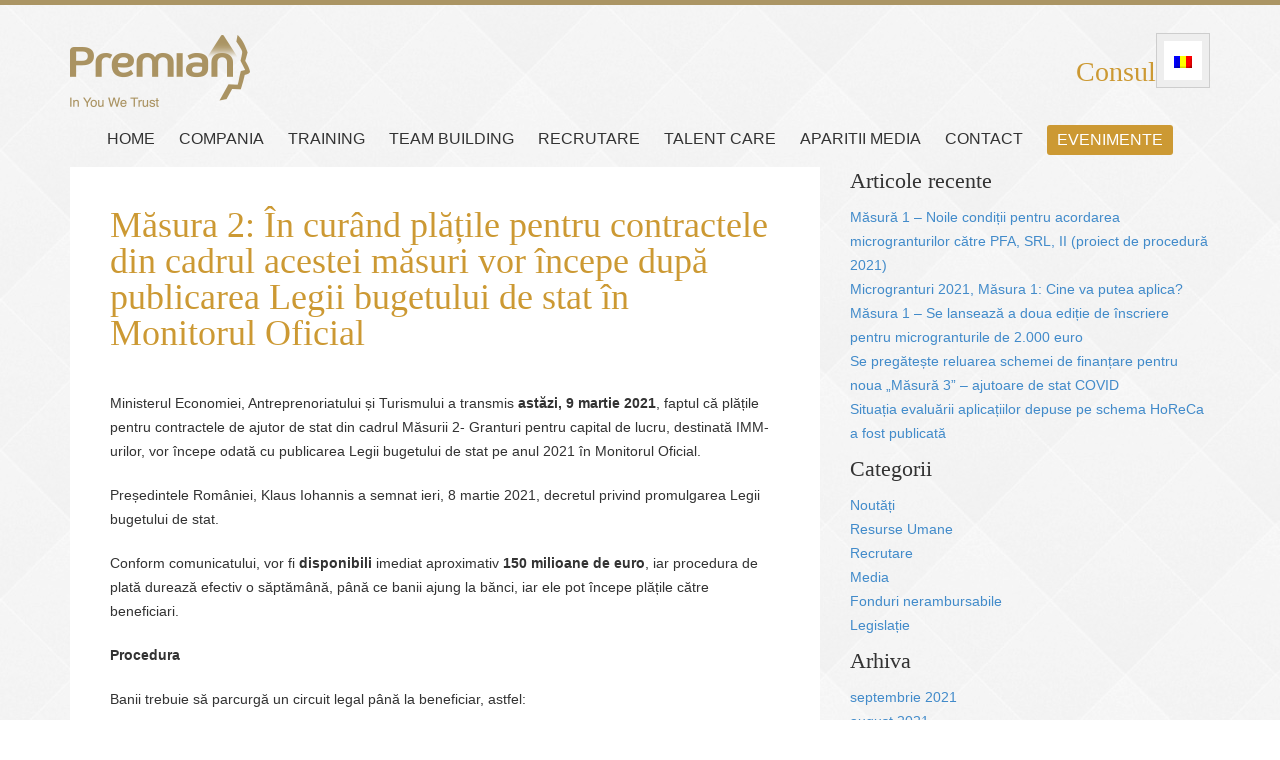

--- FILE ---
content_type: text/html; charset=UTF-8
request_url: https://www.premian.ro/fonduri-nerambursabile-masura-2-in-curand-plaile-pentru-contractele-din-cadrul-acestei-masuri-vor-incepe-dupa-publicarea-legii-bugetului-de-stat-in-monitorul-oficial/
body_size: 10073
content:
<!DOCTYPE html>
<html lang="ro-RO">
<head>
	<meta http-equiv="Content-Type" content="text/html; charset=UTF-8" />
	<title>  Măsura 2: În curând plățile pentru contractele din cadrul acestei măsuri vor începe după publicarea Legii bugetului de stat în Monitorul Oficial</title>
	<meta name="viewport" content="width=device-width, user-scalable=no">
	<meta name="description" content="Consultanță" />
	<link rel="profile" href="http://gmpg.org/xfn/11" />
	<link rel="icon" href="https://www.premian.ro/favicon.ico" type="image/x-icon" />
	<link rel="pingback" href="https://www.premian.ro/xmlrpc.php" />
	<link rel="alternate" type="application/rss+xml" title="Premian" href="https://www.premian.ro/feed/" />
	<link rel="alternate" type="application/atom+xml" title="Premian" href="https://www.premian.ro/feed/atom/" />
	<link rel="stylesheet" type="text/css" href="https://www.premian.ro/wp-content/themes/premian/css/bootstrap.css" />
	<link rel="stylesheet" type="text/css" href="https://www.premian.ro/wp-content/themes/premian/css/font-awesome.css" />
	<link rel="stylesheet" type="text/css" href="https://www.premian.ro/wp-content/themes/premian/css/main.css?v=1" />
	<link rel="stylesheet" type="text/css" href="https://www.premian.ro/wp-content/themes/premian/css/responsive.css" />
     <!-- HTML5 shim, for IE6-8 support of HTML5 elements -->
    <!--[if lt IE 9]>
      <script src="http://html5shim.googlecode.com/svn/trunk/html5.js"></script>
    <![endif]-->

	<script src="//ajax.googleapis.com/ajax/libs/jquery/1/jquery.min.js"></script>
    <script>window.jQuery || document.write('<script src="https://www.premian.ro/wp-content/themes/premian/js/jquery-1.10.2.min.js">\x3C/script>')</script>
 	<script src="https://www.premian.ro/wp-content/themes/premian/js/bootstrap.js"></script>
    <script src="https://www.premian.ro/wp-content/themes/premian/js/jquery.cycle2.js"></script>
    <script src="https://www.premian.ro/wp-content/themes/premian/js/jquery.cycle2.caption2.js"></script>
    <script src="https://maps.googleapis.com/maps/api/js?sensor=false"></script>

	<meta name='robots' content='max-image-preview:large' />
<link rel="alternate" hreflang="ro-ro" href="https://www.premian.ro/fonduri-nerambursabile-masura-2-in-curand-plaile-pentru-contractele-din-cadrul-acestei-masuri-vor-incepe-dupa-publicarea-legii-bugetului-de-stat-in-monitorul-oficial/" />
<link rel="alternate" hreflang="x-default" href="https://www.premian.ro/fonduri-nerambursabile-masura-2-in-curand-plaile-pentru-contractele-din-cadrul-acestei-masuri-vor-incepe-dupa-publicarea-legii-bugetului-de-stat-in-monitorul-oficial/" />
<link rel="alternate" type="application/rss+xml" title="Flux comentarii Premian &raquo; Măsura 2: În curând plățile pentru contractele din cadrul acestei măsuri vor începe după publicarea Legii bugetului de stat în Monitorul Oficial" href="https://www.premian.ro/fonduri-nerambursabile-masura-2-in-curand-plaile-pentru-contractele-din-cadrul-acestei-masuri-vor-incepe-dupa-publicarea-legii-bugetului-de-stat-in-monitorul-oficial/feed/" />
<script type="text/javascript">
/* <![CDATA[ */
window._wpemojiSettings = {"baseUrl":"https:\/\/s.w.org\/images\/core\/emoji\/15.0.3\/72x72\/","ext":".png","svgUrl":"https:\/\/s.w.org\/images\/core\/emoji\/15.0.3\/svg\/","svgExt":".svg","source":{"concatemoji":"https:\/\/www.premian.ro\/wp-includes\/js\/wp-emoji-release.min.js?ver=6.5.7"}};
/*! This file is auto-generated */
!function(i,n){var o,s,e;function c(e){try{var t={supportTests:e,timestamp:(new Date).valueOf()};sessionStorage.setItem(o,JSON.stringify(t))}catch(e){}}function p(e,t,n){e.clearRect(0,0,e.canvas.width,e.canvas.height),e.fillText(t,0,0);var t=new Uint32Array(e.getImageData(0,0,e.canvas.width,e.canvas.height).data),r=(e.clearRect(0,0,e.canvas.width,e.canvas.height),e.fillText(n,0,0),new Uint32Array(e.getImageData(0,0,e.canvas.width,e.canvas.height).data));return t.every(function(e,t){return e===r[t]})}function u(e,t,n){switch(t){case"flag":return n(e,"\ud83c\udff3\ufe0f\u200d\u26a7\ufe0f","\ud83c\udff3\ufe0f\u200b\u26a7\ufe0f")?!1:!n(e,"\ud83c\uddfa\ud83c\uddf3","\ud83c\uddfa\u200b\ud83c\uddf3")&&!n(e,"\ud83c\udff4\udb40\udc67\udb40\udc62\udb40\udc65\udb40\udc6e\udb40\udc67\udb40\udc7f","\ud83c\udff4\u200b\udb40\udc67\u200b\udb40\udc62\u200b\udb40\udc65\u200b\udb40\udc6e\u200b\udb40\udc67\u200b\udb40\udc7f");case"emoji":return!n(e,"\ud83d\udc26\u200d\u2b1b","\ud83d\udc26\u200b\u2b1b")}return!1}function f(e,t,n){var r="undefined"!=typeof WorkerGlobalScope&&self instanceof WorkerGlobalScope?new OffscreenCanvas(300,150):i.createElement("canvas"),a=r.getContext("2d",{willReadFrequently:!0}),o=(a.textBaseline="top",a.font="600 32px Arial",{});return e.forEach(function(e){o[e]=t(a,e,n)}),o}function t(e){var t=i.createElement("script");t.src=e,t.defer=!0,i.head.appendChild(t)}"undefined"!=typeof Promise&&(o="wpEmojiSettingsSupports",s=["flag","emoji"],n.supports={everything:!0,everythingExceptFlag:!0},e=new Promise(function(e){i.addEventListener("DOMContentLoaded",e,{once:!0})}),new Promise(function(t){var n=function(){try{var e=JSON.parse(sessionStorage.getItem(o));if("object"==typeof e&&"number"==typeof e.timestamp&&(new Date).valueOf()<e.timestamp+604800&&"object"==typeof e.supportTests)return e.supportTests}catch(e){}return null}();if(!n){if("undefined"!=typeof Worker&&"undefined"!=typeof OffscreenCanvas&&"undefined"!=typeof URL&&URL.createObjectURL&&"undefined"!=typeof Blob)try{var e="postMessage("+f.toString()+"("+[JSON.stringify(s),u.toString(),p.toString()].join(",")+"));",r=new Blob([e],{type:"text/javascript"}),a=new Worker(URL.createObjectURL(r),{name:"wpTestEmojiSupports"});return void(a.onmessage=function(e){c(n=e.data),a.terminate(),t(n)})}catch(e){}c(n=f(s,u,p))}t(n)}).then(function(e){for(var t in e)n.supports[t]=e[t],n.supports.everything=n.supports.everything&&n.supports[t],"flag"!==t&&(n.supports.everythingExceptFlag=n.supports.everythingExceptFlag&&n.supports[t]);n.supports.everythingExceptFlag=n.supports.everythingExceptFlag&&!n.supports.flag,n.DOMReady=!1,n.readyCallback=function(){n.DOMReady=!0}}).then(function(){return e}).then(function(){var e;n.supports.everything||(n.readyCallback(),(e=n.source||{}).concatemoji?t(e.concatemoji):e.wpemoji&&e.twemoji&&(t(e.twemoji),t(e.wpemoji)))}))}((window,document),window._wpemojiSettings);
/* ]]> */
</script>
<style id='wp-emoji-styles-inline-css' type='text/css'>

	img.wp-smiley, img.emoji {
		display: inline !important;
		border: none !important;
		box-shadow: none !important;
		height: 1em !important;
		width: 1em !important;
		margin: 0 0.07em !important;
		vertical-align: -0.1em !important;
		background: none !important;
		padding: 0 !important;
	}
</style>
<link rel='stylesheet' id='wp-block-library-css' href='https://www.premian.ro/wp-includes/css/dist/block-library/style.min.css?ver=6.5.7' type='text/css' media='all' />
<style id='classic-theme-styles-inline-css' type='text/css'>
/*! This file is auto-generated */
.wp-block-button__link{color:#fff;background-color:#32373c;border-radius:9999px;box-shadow:none;text-decoration:none;padding:calc(.667em + 2px) calc(1.333em + 2px);font-size:1.125em}.wp-block-file__button{background:#32373c;color:#fff;text-decoration:none}
</style>
<style id='global-styles-inline-css' type='text/css'>
body{--wp--preset--color--black: #000000;--wp--preset--color--cyan-bluish-gray: #abb8c3;--wp--preset--color--white: #ffffff;--wp--preset--color--pale-pink: #f78da7;--wp--preset--color--vivid-red: #cf2e2e;--wp--preset--color--luminous-vivid-orange: #ff6900;--wp--preset--color--luminous-vivid-amber: #fcb900;--wp--preset--color--light-green-cyan: #7bdcb5;--wp--preset--color--vivid-green-cyan: #00d084;--wp--preset--color--pale-cyan-blue: #8ed1fc;--wp--preset--color--vivid-cyan-blue: #0693e3;--wp--preset--color--vivid-purple: #9b51e0;--wp--preset--gradient--vivid-cyan-blue-to-vivid-purple: linear-gradient(135deg,rgba(6,147,227,1) 0%,rgb(155,81,224) 100%);--wp--preset--gradient--light-green-cyan-to-vivid-green-cyan: linear-gradient(135deg,rgb(122,220,180) 0%,rgb(0,208,130) 100%);--wp--preset--gradient--luminous-vivid-amber-to-luminous-vivid-orange: linear-gradient(135deg,rgba(252,185,0,1) 0%,rgba(255,105,0,1) 100%);--wp--preset--gradient--luminous-vivid-orange-to-vivid-red: linear-gradient(135deg,rgba(255,105,0,1) 0%,rgb(207,46,46) 100%);--wp--preset--gradient--very-light-gray-to-cyan-bluish-gray: linear-gradient(135deg,rgb(238,238,238) 0%,rgb(169,184,195) 100%);--wp--preset--gradient--cool-to-warm-spectrum: linear-gradient(135deg,rgb(74,234,220) 0%,rgb(151,120,209) 20%,rgb(207,42,186) 40%,rgb(238,44,130) 60%,rgb(251,105,98) 80%,rgb(254,248,76) 100%);--wp--preset--gradient--blush-light-purple: linear-gradient(135deg,rgb(255,206,236) 0%,rgb(152,150,240) 100%);--wp--preset--gradient--blush-bordeaux: linear-gradient(135deg,rgb(254,205,165) 0%,rgb(254,45,45) 50%,rgb(107,0,62) 100%);--wp--preset--gradient--luminous-dusk: linear-gradient(135deg,rgb(255,203,112) 0%,rgb(199,81,192) 50%,rgb(65,88,208) 100%);--wp--preset--gradient--pale-ocean: linear-gradient(135deg,rgb(255,245,203) 0%,rgb(182,227,212) 50%,rgb(51,167,181) 100%);--wp--preset--gradient--electric-grass: linear-gradient(135deg,rgb(202,248,128) 0%,rgb(113,206,126) 100%);--wp--preset--gradient--midnight: linear-gradient(135deg,rgb(2,3,129) 0%,rgb(40,116,252) 100%);--wp--preset--font-size--small: 13px;--wp--preset--font-size--medium: 20px;--wp--preset--font-size--large: 36px;--wp--preset--font-size--x-large: 42px;--wp--preset--spacing--20: 0.44rem;--wp--preset--spacing--30: 0.67rem;--wp--preset--spacing--40: 1rem;--wp--preset--spacing--50: 1.5rem;--wp--preset--spacing--60: 2.25rem;--wp--preset--spacing--70: 3.38rem;--wp--preset--spacing--80: 5.06rem;--wp--preset--shadow--natural: 6px 6px 9px rgba(0, 0, 0, 0.2);--wp--preset--shadow--deep: 12px 12px 50px rgba(0, 0, 0, 0.4);--wp--preset--shadow--sharp: 6px 6px 0px rgba(0, 0, 0, 0.2);--wp--preset--shadow--outlined: 6px 6px 0px -3px rgba(255, 255, 255, 1), 6px 6px rgba(0, 0, 0, 1);--wp--preset--shadow--crisp: 6px 6px 0px rgba(0, 0, 0, 1);}:where(.is-layout-flex){gap: 0.5em;}:where(.is-layout-grid){gap: 0.5em;}body .is-layout-flex{display: flex;}body .is-layout-flex{flex-wrap: wrap;align-items: center;}body .is-layout-flex > *{margin: 0;}body .is-layout-grid{display: grid;}body .is-layout-grid > *{margin: 0;}:where(.wp-block-columns.is-layout-flex){gap: 2em;}:where(.wp-block-columns.is-layout-grid){gap: 2em;}:where(.wp-block-post-template.is-layout-flex){gap: 1.25em;}:where(.wp-block-post-template.is-layout-grid){gap: 1.25em;}.has-black-color{color: var(--wp--preset--color--black) !important;}.has-cyan-bluish-gray-color{color: var(--wp--preset--color--cyan-bluish-gray) !important;}.has-white-color{color: var(--wp--preset--color--white) !important;}.has-pale-pink-color{color: var(--wp--preset--color--pale-pink) !important;}.has-vivid-red-color{color: var(--wp--preset--color--vivid-red) !important;}.has-luminous-vivid-orange-color{color: var(--wp--preset--color--luminous-vivid-orange) !important;}.has-luminous-vivid-amber-color{color: var(--wp--preset--color--luminous-vivid-amber) !important;}.has-light-green-cyan-color{color: var(--wp--preset--color--light-green-cyan) !important;}.has-vivid-green-cyan-color{color: var(--wp--preset--color--vivid-green-cyan) !important;}.has-pale-cyan-blue-color{color: var(--wp--preset--color--pale-cyan-blue) !important;}.has-vivid-cyan-blue-color{color: var(--wp--preset--color--vivid-cyan-blue) !important;}.has-vivid-purple-color{color: var(--wp--preset--color--vivid-purple) !important;}.has-black-background-color{background-color: var(--wp--preset--color--black) !important;}.has-cyan-bluish-gray-background-color{background-color: var(--wp--preset--color--cyan-bluish-gray) !important;}.has-white-background-color{background-color: var(--wp--preset--color--white) !important;}.has-pale-pink-background-color{background-color: var(--wp--preset--color--pale-pink) !important;}.has-vivid-red-background-color{background-color: var(--wp--preset--color--vivid-red) !important;}.has-luminous-vivid-orange-background-color{background-color: var(--wp--preset--color--luminous-vivid-orange) !important;}.has-luminous-vivid-amber-background-color{background-color: var(--wp--preset--color--luminous-vivid-amber) !important;}.has-light-green-cyan-background-color{background-color: var(--wp--preset--color--light-green-cyan) !important;}.has-vivid-green-cyan-background-color{background-color: var(--wp--preset--color--vivid-green-cyan) !important;}.has-pale-cyan-blue-background-color{background-color: var(--wp--preset--color--pale-cyan-blue) !important;}.has-vivid-cyan-blue-background-color{background-color: var(--wp--preset--color--vivid-cyan-blue) !important;}.has-vivid-purple-background-color{background-color: var(--wp--preset--color--vivid-purple) !important;}.has-black-border-color{border-color: var(--wp--preset--color--black) !important;}.has-cyan-bluish-gray-border-color{border-color: var(--wp--preset--color--cyan-bluish-gray) !important;}.has-white-border-color{border-color: var(--wp--preset--color--white) !important;}.has-pale-pink-border-color{border-color: var(--wp--preset--color--pale-pink) !important;}.has-vivid-red-border-color{border-color: var(--wp--preset--color--vivid-red) !important;}.has-luminous-vivid-orange-border-color{border-color: var(--wp--preset--color--luminous-vivid-orange) !important;}.has-luminous-vivid-amber-border-color{border-color: var(--wp--preset--color--luminous-vivid-amber) !important;}.has-light-green-cyan-border-color{border-color: var(--wp--preset--color--light-green-cyan) !important;}.has-vivid-green-cyan-border-color{border-color: var(--wp--preset--color--vivid-green-cyan) !important;}.has-pale-cyan-blue-border-color{border-color: var(--wp--preset--color--pale-cyan-blue) !important;}.has-vivid-cyan-blue-border-color{border-color: var(--wp--preset--color--vivid-cyan-blue) !important;}.has-vivid-purple-border-color{border-color: var(--wp--preset--color--vivid-purple) !important;}.has-vivid-cyan-blue-to-vivid-purple-gradient-background{background: var(--wp--preset--gradient--vivid-cyan-blue-to-vivid-purple) !important;}.has-light-green-cyan-to-vivid-green-cyan-gradient-background{background: var(--wp--preset--gradient--light-green-cyan-to-vivid-green-cyan) !important;}.has-luminous-vivid-amber-to-luminous-vivid-orange-gradient-background{background: var(--wp--preset--gradient--luminous-vivid-amber-to-luminous-vivid-orange) !important;}.has-luminous-vivid-orange-to-vivid-red-gradient-background{background: var(--wp--preset--gradient--luminous-vivid-orange-to-vivid-red) !important;}.has-very-light-gray-to-cyan-bluish-gray-gradient-background{background: var(--wp--preset--gradient--very-light-gray-to-cyan-bluish-gray) !important;}.has-cool-to-warm-spectrum-gradient-background{background: var(--wp--preset--gradient--cool-to-warm-spectrum) !important;}.has-blush-light-purple-gradient-background{background: var(--wp--preset--gradient--blush-light-purple) !important;}.has-blush-bordeaux-gradient-background{background: var(--wp--preset--gradient--blush-bordeaux) !important;}.has-luminous-dusk-gradient-background{background: var(--wp--preset--gradient--luminous-dusk) !important;}.has-pale-ocean-gradient-background{background: var(--wp--preset--gradient--pale-ocean) !important;}.has-electric-grass-gradient-background{background: var(--wp--preset--gradient--electric-grass) !important;}.has-midnight-gradient-background{background: var(--wp--preset--gradient--midnight) !important;}.has-small-font-size{font-size: var(--wp--preset--font-size--small) !important;}.has-medium-font-size{font-size: var(--wp--preset--font-size--medium) !important;}.has-large-font-size{font-size: var(--wp--preset--font-size--large) !important;}.has-x-large-font-size{font-size: var(--wp--preset--font-size--x-large) !important;}
.wp-block-navigation a:where(:not(.wp-element-button)){color: inherit;}
:where(.wp-block-post-template.is-layout-flex){gap: 1.25em;}:where(.wp-block-post-template.is-layout-grid){gap: 1.25em;}
:where(.wp-block-columns.is-layout-flex){gap: 2em;}:where(.wp-block-columns.is-layout-grid){gap: 2em;}
.wp-block-pullquote{font-size: 1.5em;line-height: 1.6;}
</style>
<link rel='stylesheet' id='wpml-blocks-css' href='https://www.premian.ro/wp-content/plugins/sitepress-multilingual-cms/dist/css/blocks/styles.css?ver=4.6.9' type='text/css' media='all' />
<link rel='stylesheet' id='contact-form-7-css' href='https://www.premian.ro/wp-content/plugins/contact-form-7/includes/css/styles.css?ver=5.9.3' type='text/css' media='all' />
<link rel='stylesheet' id='wpml-legacy-horizontal-list-0-css' href='https://www.premian.ro/wp-content/plugins/sitepress-multilingual-cms/templates/language-switchers/legacy-list-horizontal/style.min.css?ver=1' type='text/css' media='all' />
<style id='wpml-legacy-horizontal-list-0-inline-css' type='text/css'>
.wpml-ls-statics-shortcode_actions{background-color:#eeeeee;}.wpml-ls-statics-shortcode_actions, .wpml-ls-statics-shortcode_actions .wpml-ls-sub-menu, .wpml-ls-statics-shortcode_actions a {border-color:#cdcdcd;}.wpml-ls-statics-shortcode_actions a, .wpml-ls-statics-shortcode_actions .wpml-ls-sub-menu a, .wpml-ls-statics-shortcode_actions .wpml-ls-sub-menu a:link, .wpml-ls-statics-shortcode_actions li:not(.wpml-ls-current-language) .wpml-ls-link, .wpml-ls-statics-shortcode_actions li:not(.wpml-ls-current-language) .wpml-ls-link:link {color:#444444;background-color:#ffffff;}.wpml-ls-statics-shortcode_actions a, .wpml-ls-statics-shortcode_actions .wpml-ls-sub-menu a:hover,.wpml-ls-statics-shortcode_actions .wpml-ls-sub-menu a:focus, .wpml-ls-statics-shortcode_actions .wpml-ls-sub-menu a:link:hover, .wpml-ls-statics-shortcode_actions .wpml-ls-sub-menu a:link:focus {color:#000000;background-color:#eeeeee;}.wpml-ls-statics-shortcode_actions .wpml-ls-current-language > a {color:#444444;background-color:#ffffff;}.wpml-ls-statics-shortcode_actions .wpml-ls-current-language:hover>a, .wpml-ls-statics-shortcode_actions .wpml-ls-current-language>a:focus {color:#000000;background-color:#eeeeee;}
</style>
<link rel='stylesheet' id='mc4wp-form-basic-css' href='https://www.premian.ro/wp-content/plugins/mailchimp-for-wp/assets/css/form-basic.css?ver=4.9.11' type='text/css' media='all' />
<link rel='stylesheet' id='cms-navigation-style-base-css' href='https://www.premian.ro/wp-content/plugins/wpml-cms-nav/res/css/cms-navigation-base.css?ver=1.5.5' type='text/css' media='screen' />
<link rel='stylesheet' id='cms-navigation-style-css' href='https://www.premian.ro/wp-content/plugins/wpml-cms-nav/res/css/cms-navigation.css?ver=1.5.5' type='text/css' media='screen' />
<link rel="https://api.w.org/" href="https://www.premian.ro/wp-json/" /><link rel="alternate" type="application/json" href="https://www.premian.ro/wp-json/wp/v2/posts/2200" /><link rel="EditURI" type="application/rsd+xml" title="RSD" href="https://www.premian.ro/xmlrpc.php?rsd" />
<meta name="generator" content="WordPress 6.5.7" />
<link rel="canonical" href="https://www.premian.ro/fonduri-nerambursabile-masura-2-in-curand-plaile-pentru-contractele-din-cadrul-acestei-masuri-vor-incepe-dupa-publicarea-legii-bugetului-de-stat-in-monitorul-oficial/" />
<link rel='shortlink' href='https://www.premian.ro/?p=2200' />
<link rel="alternate" type="application/json+oembed" href="https://www.premian.ro/wp-json/oembed/1.0/embed?url=https%3A%2F%2Fwww.premian.ro%2Ffonduri-nerambursabile-masura-2-in-curand-plaile-pentru-contractele-din-cadrul-acestei-masuri-vor-incepe-dupa-publicarea-legii-bugetului-de-stat-in-monitorul-oficial%2F" />
<link rel="alternate" type="text/xml+oembed" href="https://www.premian.ro/wp-json/oembed/1.0/embed?url=https%3A%2F%2Fwww.premian.ro%2Ffonduri-nerambursabile-masura-2-in-curand-plaile-pentru-contractele-din-cadrul-acestei-masuri-vor-incepe-dupa-publicarea-legii-bugetului-de-stat-in-monitorul-oficial%2F&#038;format=xml" />
<meta name="generator" content="WPML ver:4.6.9 stt:1,46;" />
 
	<script>
	  (function(i,s,o,g,r,a,m){i['GoogleAnalyticsObject']=r;i[r]=i[r]||function(){
	  (i[r].q=i[r].q||[]).push(arguments)},i[r].l=1*new Date();a=s.createElement(o),
	  m=s.getElementsByTagName(o)[0];a.async=1;a.src=g;m.parentNode.insertBefore(a,m)
	  })(window,document,'script','//www.google-analytics.com/analytics.js','ga');

	  ga('create', 'UA-41073019-1', 'premian.ro');
	  ga('send', 'pageview');

	</script>
</head>
<body class="post-template-default single single-post postid-2200 single-format-standard" >
	<!--[if lt IE 7]>
            <p class="chromeframe">You are using an <strong>outdated</strong> browser. Please <a href="http://browsehappy.com/">upgrade your browser</a> or <a href="http://www.google.com/chromeframe/?redirect=true">activate Google Chrome Frame</a> to improve your experience.</p>
        <![endif]-->
	<header id="main-header">
		<div class="container clearfix">
			<div class="row row-header">
				<div class="col-xs-12 col-sm-12 col-md-2 col-lg-2">
					<div id="logo">
						<a href="https://www.premian.ro">
							<img src="https://www.premian.ro/wp-content/themes/premian/img/logo.png" alt="Premian - Consultanță" />
						</a>
					</div>

					<button type="button" class="navbar-toggle" data-toggle="collapse" data-target=".main-nav">
		                <span class="icon-hamburger">
		                  <span class="sr-only">Toggle navigation</span>
		                    <span class="icon-bar"></span>
		                    <span class="icon-bar"></span>
		                    <span class="icon-bar"></span>
		                </span>
		              </button>
				</div>
				<div class="col-xs-12 col-sm-12 col-md-10 col-lg-10">
					<div class="row">
						<div class="col-xs-12 col-sm-12 col-md-12 col-lg-12">
							<div id="tagline">
								
<div class="lang_sel_list_horizontal wpml-ls-statics-shortcode_actions wpml-ls wpml-ls-legacy-list-horizontal" id="lang_sel_list">
	<ul><li class="icl-ro wpml-ls-slot-shortcode_actions wpml-ls-item wpml-ls-item-ro wpml-ls-current-language wpml-ls-first-item wpml-ls-last-item wpml-ls-item-legacy-list-horizontal">
				<a href="https://www.premian.ro/fonduri-nerambursabile-masura-2-in-curand-plaile-pentru-contractele-din-cadrul-acestei-masuri-vor-incepe-dupa-publicarea-legii-bugetului-de-stat-in-monitorul-oficial/" class="wpml-ls-link">
                                                        <img
            class="wpml-ls-flag iclflag"
            src="https://www.premian.ro/wp-content/plugins/sitepress-multilingual-cms/res/flags/ro.png"
            alt="Română"
            width=18
            height=12
    /></a>
			</li></ul>
</div>
 <span class="lang-desc"> Consultanță </span>
							</div>
						</div>
					</div>
					<div class="row">
						<div class="col-xs-12 col-sm-12 col-md-12 col-lg-12">
							<!-- <nav id="main-nav">
															</nav> -->
						</div>
					</div>
				</div>

				<nav id="main-nav">
					<ul id="menu-main-menu" class="menu"><li id="menu-item-4" class="menu-item menu-item-type-custom menu-item-object-custom menu-item-home menu-item-4"><a href="http://www.premian.ro/">Home</a></li>
<li id="menu-item-42" class="menu-item menu-item-type-post_type menu-item-object-page menu-item-42"><a href="https://www.premian.ro/compania/">Compania</a></li>
<li id="menu-item-61" class="menu-item menu-item-type-post_type menu-item-object-page menu-item-61"><a href="https://www.premian.ro/training/">Training</a></li>
<li id="menu-item-248" class="menu-item menu-item-type-post_type menu-item-object-page menu-item-248"><a href="https://www.premian.ro/team-building/">Team Building</a></li>
<li id="menu-item-622" class="menu-item menu-item-type-post_type menu-item-object-page menu-item-622"><a href="https://www.premian.ro/recrutare/">Recrutare</a></li>
<li id="menu-item-663" class="menu-item menu-item-type-post_type menu-item-object-page menu-item-663"><a href="https://www.premian.ro/talentcare-2/">Talent Care</a></li>
<li id="menu-item-743" class="menu-item menu-item-type-post_type menu-item-object-page current_page_parent menu-item-743"><a href="https://www.premian.ro/bloghr_cv_angajare/">Aparitii Media</a></li>
<li id="menu-item-80" class="menu-item menu-item-type-post_type menu-item-object-page menu-item-80"><a href="https://www.premian.ro/contact1/">Contact</a></li>
<li id="menu-item-571" class="btn btn-primary menu-item menu-item-type-custom menu-item-object-custom menu-item-571"><a href="http://www.premian.ro/evenimente">Evenimente</a></li>
</ul>				</nav> 
			</div><!-- /.row -->
					</div><!-- /.container -->
		
		
		</header><!-- /header -->
			
	
	<section id="main" role="main">
		<div class="container clearfix">
				<div class="row">
					<div class="col-sm-8">
						<article class="page post">
							<div class="content clearfix">
																<h1>Măsura 2: În curând plățile pentru contractele din cadrul acestei măsuri vor începe după publicarea Legii bugetului de stat în Monitorul Oficial</h1>
								
<p>Ministerul Economiei, Antreprenoriatului și Turismului a transmis <strong>astăzi, 9 martie 2021</strong>, faptul că plățile pentru contractele de ajutor de stat din cadrul Măsurii 2- Granturi pentru capital de lucru, destinată IMM-urilor, vor începe odată cu publicarea Legii bugetului de stat pe anul 2021 în Monitorul Oficial.</p>



<p>Președintele României, Klaus Iohannis a semnat ieri, 8 martie 2021, decretul privind promulgarea Legii bugetului de stat.</p>



<p>Conform comunicatului, vor fi <strong>disponibili</strong> imediat aproximativ <strong>150 milioane de euro</strong>, iar procedura de plată durează efectiv o săptămână, până ce banii ajung la bănci, iar ele pot începe plățile către beneficiari.</p>



<p><strong>Procedura</strong></p>



<p>Banii trebuie să parcurgă un circuit legal până la beneficiar, astfel:</p>



<ol><li>Ministerul Economiei, Antreprenoriatului și Turismului îi primește de la Trezoreria statului;</li><li>Banii sunt înaintați de către Minister trezoreriei teritoriale, care, la rândul ei, îi trimite la bancă. Simultan se trimite contractul aprobat, pentru semnare, la beneficiar.</li><li>După obținerea semnăturii beneficiarului, plata se face imediat.</li><li>Ordinea plăților se face în ordinea înscrierii beneficiarilor.</li></ol>



<p>În cazul în care sistemul funcționează fără defecțiuni, se pot face până la 1.000 de plăți pe zi, conform MEAT.</p>



<p><em>Ministerul va propune o Ordonanță de Urgență care să grăbească plățile, fondurile pentru această măsura fiind acum alimentate din două surse, respectiv POC și React EU, se arată în anunțul de astăzi.</em></p>



<p><strong>În cadrul Măsurii 2, suma totală de plată este de 650 de milioane de euro.</strong></p>



<p><strong>Situația granturilor</strong> aferente celor <strong>3 măsuri</strong> de sprijin la data de<strong> 5 martie 2021 </strong>este disponibilă <a rel="noreferrer noopener" href="https://www.fonduri-structurale.ro/stiri/25723/situatia-granturilor-pentru-immuri-62-de-noi-dosare-admise-si-63-respinse-pe-capital-de-lucru-masura-3-in-continuare-blocata" target="_blank"><strong><em>aici</em></strong></a>.</p>



<p>Sursa: Fonduri-Structurare.ro</p>
																							</div>
						</article><!-- /.page -->	
					</div>
					<div class="col-sm-4">
							<div id="sidebar" role="complementary">
		<ul>
			
		<div id="recent-posts-2" class="widget widget_recent_entries">
		<h3>Articole recente</h3>
		<ul>
											<li>
					<a href="https://www.premian.ro/masura-1-noile-conditii-pentru-acordarea-microgranturilor-catre-pfa-srl-ii-proiect-de-procedura-2021/">Măsură 1 &#8211; Noile condiții pentru acordarea microgranturilor către PFA, SRL, II (proiect de procedură 2021)</a>
									</li>
											<li>
					<a href="https://www.premian.ro/microgranturi-2021-masura-1-cine-va-putea-aplica/">Microgranturi 2021, Măsura 1: Cine va putea aplica?</a>
									</li>
											<li>
					<a href="https://www.premian.ro/masura-1-se-lanseaza-a-doua-editie-de-inscriere-pentru-microgranturile-de-2-000-euro/">Măsura 1 &#8211; Se lansează a doua ediție de înscriere pentru microgranturile de 2.000 euro</a>
									</li>
											<li>
					<a href="https://www.premian.ro/se-pregateste-reluarea-schemei-de-finantare-pentru-noua-masura-3-ajutoare-de-stat-covid/">Se pregătește reluarea schemei de finanțare pentru noua „Măsură 3” &#8211; ajutoare de stat COVID</a>
									</li>
											<li>
					<a href="https://www.premian.ro/situatia-evaluarii-aplicatiilor-depuse-pe-schema-horeca-a-fost-publicata/">Situația evaluării aplicațiilor depuse pe schema HoReCa a fost publicată</a>
									</li>
					</ul>

		</div><div id="categories-2" class="widget widget_categories"><h3>Categorii</h3>
			<ul>
					<li class="cat-item cat-item-68"><a href="https://www.premian.ro/category/noutati/">Noutăți</a>
</li>
	<li class="cat-item cat-item-82"><a href="https://www.premian.ro/category/resurse-umane/">Resurse Umane</a>
</li>
	<li class="cat-item cat-item-92"><a href="https://www.premian.ro/category/recrutare/">Recrutare</a>
</li>
	<li class="cat-item cat-item-4"><a href="https://www.premian.ro/category/media/">Media</a>
</li>
	<li class="cat-item cat-item-57"><a href="https://www.premian.ro/category/fonduri-nerambursabile/">Fonduri nerambursabile</a>
</li>
	<li class="cat-item cat-item-61"><a href="https://www.premian.ro/category/legislatie/">Legislație</a>
</li>
			</ul>

			</div><div id="archives-2" class="widget widget_archive"><h3>Arhiva</h3>
			<ul>
					<li><a href='https://www.premian.ro/2021/09/'>septembrie 2021</a></li>
	<li><a href='https://www.premian.ro/2021/08/'>august 2021</a></li>
	<li><a href='https://www.premian.ro/2021/07/'>iulie 2021</a></li>
	<li><a href='https://www.premian.ro/2021/04/'>aprilie 2021</a></li>
	<li><a href='https://www.premian.ro/2021/03/'>martie 2021</a></li>
	<li><a href='https://www.premian.ro/2021/02/'>februarie 2021</a></li>
	<li><a href='https://www.premian.ro/2021/01/'>ianuarie 2021</a></li>
	<li><a href='https://www.premian.ro/2020/12/'>decembrie 2020</a></li>
	<li><a href='https://www.premian.ro/2020/11/'>noiembrie 2020</a></li>
	<li><a href='https://www.premian.ro/2019/12/'>decembrie 2019</a></li>
	<li><a href='https://www.premian.ro/2017/06/'>iunie 2017</a></li>
	<li><a href='https://www.premian.ro/2017/05/'>mai 2017</a></li>
	<li><a href='https://www.premian.ro/2017/04/'>aprilie 2017</a></li>
	<li><a href='https://www.premian.ro/2017/03/'>martie 2017</a></li>
	<li><a href='https://www.premian.ro/2017/02/'>februarie 2017</a></li>
	<li><a href='https://www.premian.ro/2017/01/'>ianuarie 2017</a></li>
	<li><a href='https://www.premian.ro/2016/12/'>decembrie 2016</a></li>
	<li><a href='https://www.premian.ro/2016/11/'>noiembrie 2016</a></li>
	<li><a href='https://www.premian.ro/2016/10/'>octombrie 2016</a></li>
	<li><a href='https://www.premian.ro/2016/09/'>septembrie 2016</a></li>
	<li><a href='https://www.premian.ro/2016/08/'>august 2016</a></li>
	<li><a href='https://www.premian.ro/2016/07/'>iulie 2016</a></li>
	<li><a href='https://www.premian.ro/2016/06/'>iunie 2016</a></li>
	<li><a href='https://www.premian.ro/2016/05/'>mai 2016</a></li>
	<li><a href='https://www.premian.ro/2016/01/'>ianuarie 2016</a></li>
	<li><a href='https://www.premian.ro/2015/11/'>noiembrie 2015</a></li>
	<li><a href='https://www.premian.ro/2015/10/'>octombrie 2015</a></li>
	<li><a href='https://www.premian.ro/2015/03/'>martie 2015</a></li>
	<li><a href='https://www.premian.ro/2014/08/'>august 2014</a></li>
			</ul>

			</div>		</ul>
	</div>
					</div>
				</div>
						</div><!-- /.container -->
    </section><!-- /section#main -->
<footer id="main-footer">
    <div class="container clearfix">
        <div id="newsletter-signup">
            <div class="content">
                <div class="row">
                    <script>(function() {
	window.mc4wp = window.mc4wp || {
		listeners: [],
		forms: {
			on: function(evt, cb) {
				window.mc4wp.listeners.push(
					{
						event   : evt,
						callback: cb
					}
				);
			}
		}
	}
})();
</script><!-- Mailchimp for WordPress v4.9.11 - https://wordpress.org/plugins/mailchimp-for-wp/ --><form id="mc4wp-form-1" class="mc4wp-form mc4wp-form-1096 mc4wp-form-basic" method="post" data-id="1096" data-name="Default sign-up form" ><div class="mc4wp-form-fields"><div class="col-lg-12 col-md-12 col-sm-12 col-xs-12">
<h2 class="st">Subscribe to our newsletter <span class="icn-arrow-bottom white"></span> <span class="icn-arrow-bottom grey"></span></h2>
</div>
<div class="col-lg-3 col-md-3 col-sm-3 col-xs-3">
<input type="text" name="FNAME" placeholder="Prenume">
</div>
<div class="col-lg-3 col-md-3 col-sm-3 col-xs-3">
<input type="text" name="LNAME" placeholder="Nume">
</div>
<div class="col-lg-3 col-md-3 col-sm-3 col-xs-3">
<input type="email" id="mc4wp_email" name="EMAIL" placeholder="Adresă de email" required />
</div>
<div class="col-lg-3 col-md-3 col-sm-3 col-xs-3">
<button type="submit" class="btn btn-default">Send</button>
</div></div><label style="display: none !important;">Leave this field empty if you're human: <input type="text" name="_mc4wp_honeypot" value="" tabindex="-1" autocomplete="off" /></label><input type="hidden" name="_mc4wp_timestamp" value="1769715257" /><input type="hidden" name="_mc4wp_form_id" value="1096" /><input type="hidden" name="_mc4wp_form_element_id" value="mc4wp-form-1" /><div class="mc4wp-response"></div></form><!-- / Mailchimp for WordPress Plugin -->                </div>
            </div>
        </div>
        <div class="row">
            <div class="col-lg-6 col-md-6">
                <p id="copyright">Copyright &copy; 2026 Premian. Toate drepturile
                    rezervate.</p>
                <nav id="footer-nav">
                    <ul id="menu-footer-menu" class="menu"><li id="menu-item-165" class="menu-item menu-item-type-post_type menu-item-object-page menu-item-165"><a href="https://www.premian.ro/termeni-si-conditii/">Terms and Agreements</a></li>
<li id="menu-item-6" class="menu-item menu-item-type-custom menu-item-object-custom menu-item-6"><a target="_blank" rel="noopener" href="http://www.anpc.gov.ro/">ANPC</a></li>
</ul>                </nav>
            </div>
            <div class="col-lg-6 col-md-6">
                <nav id="social-nav">
                    <ul>
                        <li><a href="https://www.facebook.com/pages.premian" target="_blank"><i
                                        class="fa fa-facebook"></i></a></li>
                        <li>
                            <a href="http://www.linkedin.com/company/premian?trk=tyah&trkInfo=tarId%3A1409733280314%2Ctas%3APremian%2Cidx%3A2-1-7"
                               target="_blank"><i class="fa fa-linkedin"></i></a></li>
                        <li><a href="https://twitter.com/Premian" target="_blank"><i class="fa fa-twitter"></i></a></li>
                        <li><a href="https://www.youtube.com/channel/UC1-WpdazD3pyUnBDW1UvTTw" target="_blank"><i
                                        class="fa fa-youtube"></i></a></li>
                        <li><a href="https://plus.google.com/u/0/110706191290162224137/posts" target="_blank"><i
                                        class="fa fa-google-plus"></i></a></li>
                        <li><a href="http://www.slideshare.net/PremianRomania" target="_blank"><i
                                        class="fa fa-slideshare"></i></a></li>
                    </ul>
                </nav>
            </div>
        </div><!-- /row -->
    </div><!-- /.container -->
</footer><!-- /footer -->


<script type="text/javascript">
    $(document).ready(function () {

        $('.pricing .btn').click(function (e) {
            e.preventDefault();

            var href = $(this).attr('href');

            var pack = $(this).data('package');

            $('html, body').animate({
                scrollTop: $(href).offset().top - 100
            }, 500);

            $('[name=pachet] option').filter(function () {
                return ($(this).text() == pack);
            }).prop('selected', true);
        })

        $('.navbar-toggle').on('click', function () {
            $('#main-nav').toggleClass('visible');
        })

        var hash = document.location.hash;

        if (hash) {

            $(window).load(function () {
                $('html, body').animate({
                    scrollTop: $(hash).offset().top - 100
                }, 500);
            })

        }

        $('.toggle-tab').click(function (e) {
            e.preventDefault()
            $(this).tab('show')
            $('.toggle-tab').removeClass('active');
            $(this).addClass('active');
        });


        $('body').on('click', '.gsurvey-likert-choice', function(){
            var input = $(this).find('input');
            var parts = input.attr('id').split('_');
            var formId = parts[1];
            var formNumber = parts[2];
            var row = parts[3];
            var col = parts[4];

            //console.log('#choice_' + formId + '_' + formNumber + '_' +((row+1)%3+1)+'_'+col);
            //console.log('#choice_' + formId + '_' + formNumber + '_' +((row+2)%3+1)+'_'+col);
            var nextRow = (row+1)%3==0?3:(row+1)%3;
            var el = $('#choice_' + formId + '_' + formNumber + '_' +(nextRow)+'_'+col);
            el.closest('.gsurvey-likert-choice').removeClass('gsurvey-likert-selected');
            el.prop('checked', false);
            nextRow = (row+2)%3==0?3:(row+2)%3;
            var el = $('#choice_' + formId + '_' + formNumber + '_' +(nextRow)+'_'+col);
            el.closest('.gsurvey-likert-choice').removeClass('gsurvey-likert-selected');
            el.prop('checked', false);

            if (formNumber==2) {
                $('#field_'+formNumber+'_3 input').prop('checked', false);
                $('#field_'+formNumber+'_3 input').prop('required', false);
                $('#field_'+formNumber+'_3').removeClass('gfield_contains_required');
            }
            if (formNumber==3) {
                $('#field_'+formNumber+'_2 input').prop('checked', false);
                $('#field_'+formNumber+'_2 input').prop('required', false);
                $('#field_'+formNumber+'_2').removeClass('gfield_contains_required');
            }

        });

        $('.page-id-1742 #logo a, .page-id-1744 #logo a').attr('href', '#');



    });


    var geocoder;
    var map;

    function initialize() {
        geocoder = new google.maps.Geocoder();
        var myLatlng = new google.maps.LatLng(47.174808, 27.577768);

        var mapOptions = {
            zoom: 17,
            mapTypeId: google.maps.MapTypeId.ROADMAP,
            center: myLatlng
        }

        map = new google.maps.Map(document.getElementById('map_canvas'), mapOptions);


        var address = "Mihail Kogălniceanu, Nr. 15 A, Iasi";
        geocoder.geocode({'address': address}, function (results, status) {
            if (status == google.maps.GeocoderStatus.OK) {
                // map.setCenter(results[0].geometry.location);

                var contentString = '<div id="content">' +
                    '<div id="siteNotice">' +
                    '</div>' +
                    '<h1 id="firstHeading" class="firstHeading">Premian</h1>' +
                    '<div id="bodyContent">' +
                    '<p style="font-size: 14px; line-height: 21px;">Mihail Kogălniceanu, Nr. 15 A<br />' +
                    'Iasi, Romania<br />' +
                    '<a href="http://www.premian.ro">premian.ro</a></p>' +
                    '</div>' +
                    '</div>';

                var infowindow = new google.maps.InfoWindow({
                    content: contentString
                });


                var marker = new google.maps.Marker({
                    position: results[0].geometry.location,
                    map: map,
                    title: 'Premian'
                });

                google.maps.event.addListener(marker, 'click', function () {
                    infowindow.open(map, marker);
                });

                google.maps.event.addListenerOnce(map, 'idle', function () {
                    setTimeout(function () {
                        // wait some more (...)
                        google.maps.event.trigger(marker, 'click'); //still doesn't work
                    }, 2000);
                });

            } else {
                alert('Geocode was not successful for the following reason: ' + status);
            }

        });
    }
</script>
<script>(function() {function maybePrefixUrlField () {
  const value = this.value.trim()
  if (value !== '' && value.indexOf('http') !== 0) {
    this.value = 'http://' + value
  }
}

const urlFields = document.querySelectorAll('.mc4wp-form input[type="url"]')
for (let j = 0; j < urlFields.length; j++) {
  urlFields[j].addEventListener('blur', maybePrefixUrlField)
}
})();</script><script type="text/javascript" src="https://www.premian.ro/wp-content/plugins/contact-form-7/includes/swv/js/index.js?ver=5.9.3" id="swv-js"></script>
<script type="text/javascript" id="contact-form-7-js-extra">
/* <![CDATA[ */
var wpcf7 = {"api":{"root":"https:\/\/www.premian.ro\/wp-json\/","namespace":"contact-form-7\/v1"}};
/* ]]> */
</script>
<script type="text/javascript" src="https://www.premian.ro/wp-content/plugins/contact-form-7/includes/js/index.js?ver=5.9.3" id="contact-form-7-js"></script>
<script type="text/javascript" defer src="https://www.premian.ro/wp-content/plugins/mailchimp-for-wp/assets/js/forms.js?ver=4.9.11" id="mc4wp-forms-api-js"></script>
</body>
</html>

--- FILE ---
content_type: text/css
request_url: https://www.premian.ro/wp-content/themes/premian/css/responsive.css
body_size: 1324
content:
@media all and (max-width: 767px) {

	#logo {
		padding: 30px 0 5px !important;
		text-align: center;
	}

	header .container #tagline {
		text-align: center;
	}

	header .container #main-nav ul {
		text-align: center;
	}

	.btn {
		width: 100%;
	}

	.circle-lg {
		margin-bottom: 20px !important;
	}

	.row-promotes [class*="col-"] {
		margin-bottom: 20px;
	}

	p {
		font-size: 14px;
	}

	form .col-xs-3,
	form .col-xs-6,
	form .col-xs-9 {
		width: 100%;
	}

	section#carousel .cycle-slideshow .cycle-overlay {
		width: 60%;
		height: auto;
		padding: 20px;
	}

	section#carousel .cycle-slideshow .cycle-overlay h2 {
		margin: 0;
		font: normal 18px/1 Georgia, Times, serif;
	}

	section#carousel .cycle-slideshow .cycle-overlay p {
		margin: 0;
		font: 300 12px/14px 'Open Sans', Helvetica, Arial, sans-serif;
	}

	section#main .container .feature-number {
		font-size: 20px;
	}

	section#main .container .services .circle {
		width: 70px;
		height: 70px;
	}

	section#main .container .services a {
		margin-bottom: 20px;
	}

	.testimonial p {
		padding: 0;
		font: italic 300 12px/16px 'Open Sans', sans-serif;
		color: #ab9564;
	}

	.testimonial p.author {
		margin: 0;
		font: normal normal 18px/1 'Open Sans', sans-serif;
		color: #333;
	}

	.page-template-template-company-php section#main article.post #s2 img {
		display: none;
	}

	.page-template-template-company-php section#main article.post #s4 .cicle {
		display: none
	}

	.page-template-template-company-php section#main article.post #s4 .content {
		padding: 0;
	}

	.page-template-template-company-php section#main article.post #s4 i {
		font-size: 20px;
	}

	.page-template-template-company-php section#main article.post #s4 h3 {
		font-size: 18px;
	}

	.page-template-template-company-php section#main article.post #s4 a.btn-black i {
		font-size: 12px;
	}

	.page-template-template-company-php section#main article.post #s5 h3 {
		font-size: 18px;
	}

	.page-template-template-company-php section#main article.post #s5 .feature-number  {
		font-size: 20px;
	}

	.page-template-template-company-php section#main article.post #s5.page-section {
		margin: 0;
		padding: 0;
	}
	
	.page-template-template-company-php section#main article.post .content-bottom {
		padding: 40px;
	}

	.page-template-default #main-header #map_canvas {
		display: block;
		width: 100%;
		height: 230px;
		margin: 0 auto;
	}

	.post-type-archive-event #intro .container .content {
		height: auto;
	}

	.post-type-archive-event #intro .container .content h2 {
		font-size: 24px;
		padding: 40px 0;
	}

	.post-type-archive-event #main .container .content { padding: 40px; }

	.post-type-archive-event #main .container .post .date {
		width: 100%;
		height: auto;
		font-size: 20px;
		padding-top: 10px;
		padding-bottom: 20px;
	}

	.post-type-archive-event #main .container .post .date span {
		font-size: 14px;
		line-height: 1;
	}

	.post-type-archive-event #main .container .post .content { width: 100%; }

	.post-type-archive-event #main .container .post .content h3 { line-height: 16px; }

	.post-type-archive-event #main .container .post .content h3,
	.post-type-archive-event #main .container .post .content h4 { font-size: 12px; }

	.post-type-archive-event #main .container .post .content ul li {
		margin-right: 10px;
		font-size: 12px;
	}

	.post-type-archive-event #main .container .post .content ul li:nth-of-type(2) {
		margin-right: 0;
		float: right;
	}

	.post-type-archive-event #main .container .post .content ul li:last-of-type {
		margin: 0 auto;
		width: 100%;
		display: block;
		margin-top: 10px;
	}

	.post-type-archive-event #main .container .post .content ul li:last-of-type a {
		text-align: center;
		margin: 0 auto;
		display: block;
	}

}/*max-width: 767px*/

@media all and (min-width: 768px) and (max-width: 919px) {

	header .container #logo { position: absolute; }

	header .container #main-nav { margin-bottom: 20px; }

	section#carousel .cycle-slideshow .cycle-overlay {
		height: auto;
		padding: 20px;
	}

	section#carousel .cycle-slideshow .cycle-overlay h2 {
		margin: 10px;
		font: normal 22px/1 Georgia, Times, serif;
	}

	section#carousel .cycle-slideshow .cycle-overlay p {
		margin: 10px;
		font: 300 14px/18px 'Open Sans', Helvetica, Arial, sans-serif;
	}

	section#carousel .cycle-slideshow .cycle-overlay a.more { margin-left: 10px; }

	section#main .container .services a { margin-bottom: 20px; }

	.testimonial p {
		padding: 0;
		font: italic 300 14px/20px 'Open Sans', sans-serif;
		color: #ab9564;
	}

	.testimonial p.author {
		margin: 0;
		font: normal normal 20px/1 'Open Sans', sans-serif;
		color: #333;
	}

	.page-template-template-company-php section#main article.post #s2 img { width: 100%; }

	.page-template-template-company-php section#main article.post #s4 .circle { display: none; }

	.page-template-template-company-php section#main article.post #s4 .circle .content {
		margin: 0;
		padding: 20px;
	}

	.page-template-template-company-php section#main article.post #s4 .circle .content i { font-size: 30px;}

	.page-template-default #main-header #map_canvas {
		display: block;
		width: 100%;
		height: 430px;
		margin: 0 auto;
	}

	.post-type-archive-event #main .container .post .date {
		width: 15%;
		font-size: 40px;
	}

	.post-type-archive-event #main .container .post .content { width: 85%; }

} /*(min-width: 768px) and (max-width: 919px)*/

@media all and (min-width: 920px) and (max-width: 1119px) {

	section#carousel .cycle-slideshow .cycle-overlay {
		height: auto;
		padding: 20px;
	}

	section#carousel .cycle-slideshow .cycle-overlay h2 {
		margin: 0 0 40px;
		font: normal 36px/1 Georgia, Times, serif;
	}

	section#carousel .cycle-slideshow .cycle-overlay p {
		margin: 0 0 40px;
		font: 300 18px/24px 'Open Sans', Helvetica, Arial, sans-serif;
	}

	section#main .container .services .circle {
		width: 142px;
		height: 142px;
	}

	section#main article.post .content-bottom h3 { font-size: 18px; }

	section#main article.post .content-bottom p { font-size: 14px; }

	.testimonial p {
		padding: 0;
		font: italic 300 16px/20px 'Open Sans', sans-serif;
		color: #ab9564;
	}

	.testimonial p.author {
		margin: 0;
		font: normal normal 22px/1 'Open Sans', sans-serif;
		color: #333;
	}

	.page-template-template-company-php section#main article.post #s2 img { width: 100%; }

	.page-template-template-company-php section#main article.post #s4 .circle {
		width: 100px;
		height: 100px;
	}

	.page-template-template-company-php section#main article.post #s4 .circle .content {
		margin: 0;
		padding: 20px;
	}

	.page-template-template-company-php section#main article.post #s4 .circle .content i { font-size: 30px; }

	.page-template-default #main-header #map_canvas {
		display: block;
		width: 100%;
		height: 430px;
		margin: 0 auto;
	}

	.post-type-archive-event #main .container .post .date { width: 20%; }

	.post-type-archive-event #main .container .post .content h3 { font-size: 16px; }

	.post-type-archive-event #main .container .post .content ul li:nth-of-type(2) { margin-right: 0; }
} /*(min-width: 920px) and (max-width: 1119px)*/

@media all and (min-width: 1200px) {

	section#carousel .cycle-slideshow .cycle-overlay {
		height: auto;
		padding: 75px;
	}

	section#carousel .cycle-slideshow .cycle-overlay h2 {
		margin: 0 0 40px;
		font: normal 36px/1 Georgia, Times, serif;
	}

	section#carousel .cycle-slideshow .cycle-overlay p {
		margin: 0 0 40px;
		font: 300 18px/24px 'Open Sans', Helvetica, Arial, sans-serif;
	}

	.page-template-default #main-header #map_canvas {
		display: block;
		width: 100%;
		height: 430px;
		margin: 0 auto;
	}
} /*(min-width: 1200px)*/

@media all and (min-width: 320px) and (max-width: 479px) {

	header .container #main-nav ul li {
		font: normal normal 12px/1 'Open Sans', sans-serif;
	}

	.page-template-template-homepage-php section#carousel .cycle-slideshow .cycle-overlay p,
	.page-template-template-company-php section#carousel .cycle-slideshow .cycle-overlay p,
	.single-event section#carousel .cycle-slideshow .cycle-overlay p   {
		display: none;
	}

	.page-template-template-company-php section#carousel .cycle-slideshow .cycle-overlay p.author {
		display: block;
	}

	.page-template-template-company-php section#main .container .circle {
		display: none;
	}
	

	.page-template-template-training-php section#carousel .cycle-slideshow .cycle-overlay {
		overflow: visible;
	}

	section#carousel #pager .content a {
		display: block;
		height: 100%;
		font-size: 10px;
		line-height: 14px;
		padding: 10px 0;
	}

	section#main .container .services a {
		/*display: block;
		width: 180px;
		margin: 0 auto;*/
		margin-bottom: 20px;
	}

	.testimonial p.author { font-size: 14px !important; }

	.page-template-default #main-header #map_canvas {
		display: block;
		width: 100%;
		height: 230px;
		margin: 0 auto;
	}

	section#main .container .row-promotes .col-xs-1 {
		min-height: 20px;
	}

	input[type="radio"] {
		margin: 0 !important;
	}

	input[type="text"] {
		width: 100% ;
		height: 45px;
		margin: 0 0 20px;
		padding: 5px;
		background: #d2d2b6;
		border: none;
	} 
} /*(min-width: 320px) and (max-width: 420px)*/


--- FILE ---
content_type: text/plain
request_url: https://www.google-analytics.com/j/collect?v=1&_v=j102&a=530846096&t=pageview&_s=1&dl=https%3A%2F%2Fwww.premian.ro%2Ffonduri-nerambursabile-masura-2-in-curand-plaile-pentru-contractele-din-cadrul-acestei-masuri-vor-incepe-dupa-publicarea-legii-bugetului-de-stat-in-monitorul-oficial%2F&ul=en-us%40posix&dt=M%C4%83sura%202%3A%20%C3%8En%20cur%C3%A2nd%20pl%C4%83%C8%9Bile%20pentru%20contractele%20din%20cadrul%20acestei%20m%C4%83suri%20vor%20%C3%AEncepe%20dup%C4%83%20publicarea%20Legii%20bugetului%20de%20stat%20%C3%AEn%20Monitorul%20Oficial&sr=1280x720&vp=1280x720&_u=IEBAAAABAAAAACAAI~&jid=1805719338&gjid=228840947&cid=1056395859.1769715259&tid=UA-41073019-1&_gid=1768541220.1769715259&_r=1&_slc=1&z=277837556
body_size: -449
content:
2,cG-WV76WLHF3M